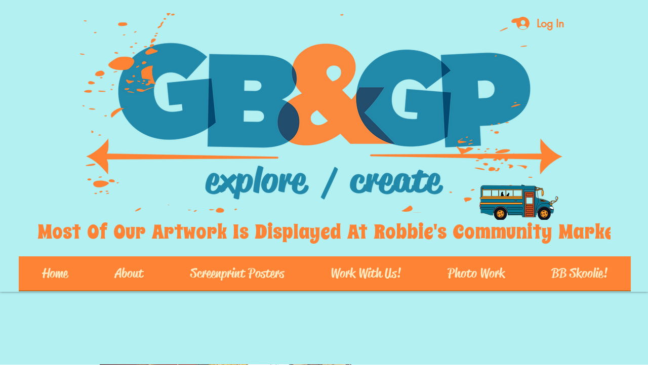

--- FILE ---
content_type: text/html; charset=utf-8
request_url: https://www.google.com/recaptcha/api2/aframe
body_size: 267
content:
<!DOCTYPE HTML><html><head><meta http-equiv="content-type" content="text/html; charset=UTF-8"></head><body><script nonce="UWy3vLdfd3UtNWmZEOaFDQ">/** Anti-fraud and anti-abuse applications only. See google.com/recaptcha */ try{var clients={'sodar':'https://pagead2.googlesyndication.com/pagead/sodar?'};window.addEventListener("message",function(a){try{if(a.source===window.parent){var b=JSON.parse(a.data);var c=clients[b['id']];if(c){var d=document.createElement('img');d.src=c+b['params']+'&rc='+(localStorage.getItem("rc::a")?sessionStorage.getItem("rc::b"):"");window.document.body.appendChild(d);sessionStorage.setItem("rc::e",parseInt(sessionStorage.getItem("rc::e")||0)+1);localStorage.setItem("rc::h",'1769510541240');}}}catch(b){}});window.parent.postMessage("_grecaptcha_ready", "*");}catch(b){}</script></body></html>